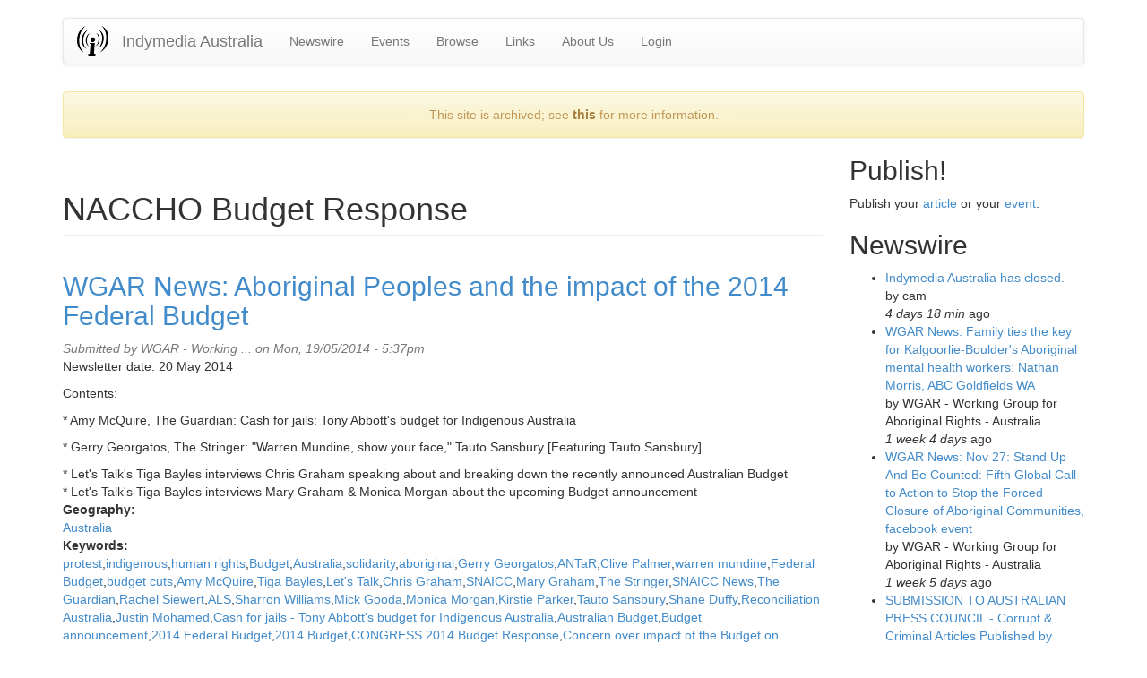

--- FILE ---
content_type: text/html
request_url: https://indymedia.org.au/keywords/naccho-budget-response.html
body_size: 7148
content:
<!DOCTYPE html>
<html lang="en" dir="ltr">
<head>
  <link rel="profile" href="http://www.w3.org/1999/xhtml/vocab" />
  <meta charset="utf-8">
  <meta name="viewport" content="width=device-width, initial-scale=1.0">
  <meta http-equiv="Content-Type" content="text/html; charset=utf-8" />
<link rel="shortcut icon" href="../files/favicon_0.ico" type="image/vnd.microsoft.icon" />
<meta name="Generator" content="Drupal 7 (http://drupal.org)" />
<link rel="alternate" type="application/rss+xml" title="NACCHO Budget Response" href="../taxonomy/term/10677/all/feed" />
  <title>NACCHO Budget Response | Indymedia Australia</title>
  <link type="text/css" rel="stylesheet" href="../files/css/css_lQaZfjVpwP_oGNqdtWCSpJT1EMqXdMiU84ekLLxQnc4.css" media="all" />
<link type="text/css" rel="stylesheet" href="../files/css/css__fEyzLAUttJUT8452hwJyBD9p4D9T1s4xhw08mqdZ0M.css" media="all" />
<link type="text/css" rel="stylesheet" href="../files/css/css_MnXiytJtb186Ydycnpwpw34cuUsHaKc80ey5LiQXhSY.css" media="all" />
<link type="text/css" rel="stylesheet" href="../files/css/css_9j_r7qwwPsZV-k4LLHp7eQ9oBFq-oBIkRYnWhWqkgSM.css" media="all" />
  <!-- HTML5 element support for IE6-8 -->
  <!--[if lt IE 9]>
    <script src="//html5shiv.googlecode.com/svn/trunk/html5.js"></script>
  <![endif]-->
  <script src="http://code.jquery.com/jquery-1.7.2.min.js"></script>
<script>window.jQuery || document.write("<script src='../sites/all/modules/jquery_update/replace/jquery/1.7/jquery.min.js'>\x3C/script>")</script>
<script src="../files/js/js_3TykeRWpejhD4-J3vdlaNXdULg9xhOZhbsppK0o2bUs.js"></script>
<script>jQuery.extend(Drupal.settings, {"basePath":"\/indymedia.org.au\/drupal\/","pathPrefix":"","ajaxPageState":{"theme":"ausindy_bootstrap","theme_token":"9QG8e46B2vAotJnN4kZMqsd1Mm5T5GKjubPkL5tjkpg","js":{"sites\/all\/themes\/bootstrap\/js\/bootstrap.js":1,"\/\/code.jquery.com\/jquery-1.7.2.min.js":1,"0":1,"misc\/jquery.once.js":1,"misc\/drupal.js":1},"css":{"modules\/system\/system.base.css":1,"sites\/all\/modules\/date\/date_api\/date.css":1,"sites\/all\/modules\/date\/date_popup\/themes\/datepicker.1.7.css":1,"sites\/all\/modules\/date\/date_repeat_field\/date_repeat_field.css":1,"modules\/field\/theme\/field.css":1,"modules\/node\/node.css":1,"sites\/all\/modules\/calendar\/css\/calendar_multiday.css":1,"sites\/all\/modules\/views\/css\/views.css":1,"sites\/all\/modules\/ckeditor\/css\/ckeditor.css":1,"sites\/all\/modules\/ctools\/css\/ctools.css":1,"sites\/all\/themes\/ausindy_bootstrap\/css\/style.css":1,"sites\/all\/themes\/ausindy_bootstrap\/css\/bootstrap.css":1,"sites\/all\/themes\/ausindy_bootstrap\/css\/bootstrap-theme.css":1}},"currentPath":"taxonomy\/term\/10677","currentPathIsAdmin":false,"bootstrap":{"anchorsFix":1,"anchorsSmoothScrolling":1,"formHasError":1,"popoverEnabled":1,"popoverOptions":{"animation":1,"html":0,"placement":"right","selector":"","trigger":"click","triggerAutoclose":1,"title":"","content":"","delay":0,"container":"body"},"tooltipEnabled":1,"tooltipOptions":{"animation":1,"html":0,"placement":"auto left","selector":"","trigger":"hover focus","delay":0,"container":"body"}}});</script>
</head>
<body role="document" class="html not-front not-logged-in one-sidebar sidebar-second page-taxonomy page-taxonomy-term page-taxonomy-term- page-taxonomy-term-10677">
  <div id="skip-link">
    <a href="naccho-budget-response.html#main-content" class="element-invisible element-focusable">Skip to main content</a>
  </div>
    <header id="navbar" role="banner" class="navbar container navbar-default">
  <div class="container">
    <div class="navbar-header">
              <a class="logo navbar-btn pull-left" href="../../drupal.html" title="Home">
          <img src="../files/imclogo_thumb_1.png" alt="Home" />
        </a>
      
              <a class="name navbar-brand" href="../../drupal.html" title="Home">Indymedia Australia</a>
      
              <button type="button" class="navbar-toggle" data-toggle="collapse" data-target=".navbar-collapse">
          <span class="sr-only">Toggle navigation</span>
          <span class="icon-bar"></span>
          <span class="icon-bar"></span>
          <span class="icon-bar"></span>
        </button>
          </div>

          <div class="navbar-collapse collapse">
        <nav role="navigation">
                      <ul class="menu nav navbar-nav"><li class="first leaf"><a href="../newswire.html" title="Articles posted by the community.">Newswire</a></li>
<li class="leaf"><a href="../upcoming-events.html" title="Upcoming events.">Events</a></li>
<li class="leaf"><a href="../browsing-tools.html" title="Tools for browsing content.">Browse</a></li>
<li class="leaf"><a href="../links.html" title="Links to other Australian independent media">Links</a></li>
<li class="leaf"><a href="../about.html" title="About Indymedia Australia">About Us</a></li>
<li class="last leaf"><a href="../user.html" title="">Login</a></li>
</ul>                                      </nav>
      </div>
      </div>
</header>

<div class="main-container container">

  <header role="banner" id="page-header">
    
      <div class="region region-header">
    <section id="block-block-12" class="block block-block clearfix">

      
  <p>
</p><div class="alert alert-warning" style="text-align:center;">&mdash; This site is archived; see <a href="/about.html">this</a> for more information. &mdash;</div>


</section>
  </div>
  </header> <!-- /#page-header -->

  <div class="row">

    
    <section class="col-sm-9">
                  <a id="main-content"></a>
                    <h1 class="page-header">NACCHO Budget Response</h1>
                                                          <div class="region region-content">
    <section id="block-system-main" class="block block-system clearfix">

      
  <div class="view view-taxonomy-term view-id-taxonomy_term view-display-id-page view-dom-id-30d9983aaedf5ab7de9fb77aec253b54">
        
  
  
      <div class="view-content">
        <div class="views-row views-row-1 views-row-odd views-row-first views-row-last">
    <article id="node-13643" class="node node-article node-teaser clearfix">
    <header>
            <h2><a href="../2014/05/19/wgar-news-aboriginal-peoples-and-the-impact-of-the-2014-federal-budget.html">WGAR News: Aboriginal Peoples and the impact of the 2014 Federal Budget</a></h2>
                <span class="submitted">
            Submitted by <span class="username">WGAR - Working ...</span> on Mon, 19/05/2014 - 5:37pm    </span>
      </header>
    <div class="field field-name-body field-type-text-with-summary field-label-hidden"><div class="field-items"><div class="field-item even"><p> Newsletter date: 20 May 2014</p>
<p>Contents: </p>
<p>* Amy McQuire, The Guardian: Cash for jails: Tony Abbott's budget for Indigenous Australia</p>
<p>* Gerry Georgatos, The Stringer: "Warren Mundine, show your face," Tauto Sansbury [Featuring Tauto Sansbury]</p>
<p>* Let's Talk's Tiga Bayles interviews Chris Graham speaking about and breaking down the recently announced Australian Budget<br />
* Let's Talk's Tiga Bayles interviews Mary Graham &amp; Monica Morgan about the upcoming Budget announcement </p>
</div></div></div><div class="field field-name-taxonomy-vocabulary-1 field-type-taxonomy-term-reference field-label-above"><div class="field-label">Geography:&nbsp;</div><div class="field-items"><div class="field-item even"><a href="../geography/australia.html">Australia</a></div></div></div><div class="field field-name-taxonomy-vocabulary-5 field-type-taxonomy-term-reference field-label-above"><div class="field-label">Keywords:&nbsp;</div><div class="field-items"><div class="field-item even"><a href="protest.html">protest</a></div><div class="field-item odd"><a href="indigenous.html">indigenous</a></div><div class="field-item even"><a href="human-rights.html">human rights</a></div><div class="field-item odd"><a href="budget.html">Budget</a></div><div class="field-item even"><a href="australia.html">Australia</a></div><div class="field-item odd"><a href="solidarity.html">solidarity</a></div><div class="field-item even"><a href="aboriginal.html">aboriginal</a></div><div class="field-item odd"><a href="gerry-georgatos.html">Gerry Georgatos</a></div><div class="field-item even"><a href="antar.html">ANTaR</a></div><div class="field-item odd"><a href="clive-palmer.html">Clive Palmer</a></div><div class="field-item even"><a href="warren-mundine.html">warren mundine</a></div><div class="field-item odd"><a href="federal-budget.html">Federal Budget</a></div><div class="field-item even"><a href="budget-cuts.html">budget cuts</a></div><div class="field-item odd"><a href="amy-mcquire.html">Amy McQuire</a></div><div class="field-item even"><a href="tiga-bayles.html">Tiga Bayles</a></div><div class="field-item odd"><a href="lets-talk.html">Let&#039;s Talk</a></div><div class="field-item even"><a href="chris-graham.html">Chris Graham</a></div><div class="field-item odd"><a href="snaicc.html">SNAICC</a></div><div class="field-item even"><a href="mary-graham.html">Mary Graham</a></div><div class="field-item odd"><a href="the-stringer.html">The Stringer</a></div><div class="field-item even"><a href="snaicc-news.html">SNAICC News</a></div><div class="field-item odd"><a href="the-guardian.html">The Guardian</a></div><div class="field-item even"><a href="rachel-siewert.html">Rachel Siewert</a></div><div class="field-item odd"><a href="als.html">ALS</a></div><div class="field-item even"><a href="sharron-williams.html">Sharron Williams</a></div><div class="field-item odd"><a href="mick-gooda.html">Mick Gooda</a></div><div class="field-item even"><a href="monica-morgan.html">Monica Morgan</a></div><div class="field-item odd"><a href="kirstie-parker.html">Kirstie Parker</a></div><div class="field-item even"><a href="tauto-sansbury.html">Tauto Sansbury</a></div><div class="field-item odd"><a href="shane-duffy.html">Shane Duffy</a></div><div class="field-item even"><a href="reconciliation-australia.html">Reconciliation Australia</a></div><div class="field-item odd"><a href="justin-mohamed.html">Justin Mohamed</a></div><div class="field-item even"><a href="cash-for-jails-tony-abbotts-budget-for-indigenous-australia.html">Cash for jails - Tony Abbott&#039;s budget for Indigenous Australia</a></div><div class="field-item odd"><a href="australian-budget.html">Australian Budget</a></div><div class="field-item even"><a href="budget-announcement.html">Budget announcement</a></div><div class="field-item odd"><a href="2014-federal-budget.html">2014 Federal Budget</a></div><div class="field-item even"><a href="2014-budget.html">2014 Budget</a></div><div class="field-item odd"><a href="congress-2014-budget-response.html">CONGRESS 2014 Budget Response</a></div><div class="field-item even"><a href="concern-over-impact-of-the-budget-on-aboriginal-and-torres-strait-islander-peoples.html">Concern over impact of the Budget on Aboriginal and Torres Strait Islander Peoples</a></div><div class="field-item odd"><a href="naccho-budget-response.html" class="active">NACCHO Budget Response</a></div><div class="field-item even"><a href="statement-by-snaicc-chairperson-sharron-williams.html">Statement by SNAICC Chairperson - Sharron Williams</a></div><div class="field-item odd"><a href="budget-cuts-will-hurt-aboriginal-and-torres-strait-islander-children-and-families.html">Budget cuts will hurt Aboriginal and Torres Strait Islander children and families</a></div><div class="field-item even"><a href="aboriginal-legal-service.html">Aboriginal Legal Service</a></div><div class="field-item odd"><a href="allied-health.html">Allied Health</a></div><div class="field-item even"><a href="snaicc-media-release.html">SNAICC Media Release</a></div></div></div>    <footer>
        <ul class="links list-inline"><li class="node-readmore first"><a href="../2014/05/19/wgar-news-aboriginal-peoples-and-the-impact-of-the-2014-federal-budget.html" rel="tag" title="WGAR News: Aboriginal Peoples and the impact of the 2014 Federal Budget">Read more<span class="element-invisible"> about WGAR News: Aboriginal Peoples and the impact of the 2014 Federal Budget</span></a></li>
<li class="comment-comments"><a href="../2014/05/19/wgar-news-aboriginal-peoples-and-the-impact-of-the-2014-federal-budget.html#comments" title="Jump to the first comment of this posting.">3 comments</a></li>
<li class="comment_forbidden"></li>
<li class="statistics_counter last"><span>2551 reads</span></li>
</ul>  </footer>
    </article>
  </div>
    </div>
  
  
  
  
  
  
</div>
</section>
  </div>
    </section>

          <aside class="col-sm-3" role="complementary">
          <div class="region region-sidebar-second">
    <section id="block-block-1" class="block block-block clearfix">

        <h2 class="block-title">Publish!</h2>
    
  <p> Publish your <a href="http://localhost/node/add/article" rel="nofollow">article</a> or your <a href="http://localhost/node/add/event" rel="nofollow">event</a>. </p>

</section>
<section id="block-views-newswire2-block" class="block block-views clearfix">

        <h2 class="block-title">Newswire</h2>
    
  <div class="view view-newswire2 view-id-newswire2 view-display-id-block view-dom-id-34ea87d5c71b95a77bfdbb00780c7fc3">
        
  
  
      <div class="view-content">
      <div class="item-list">    <ul>          <li class="views-row views-row-1 views-row-odd views-row-first">  
  <div class="views-field views-field-title">        <span class="field-content"><a href="../2015/10/13/indymedia-australia-has-closed.html">Indymedia Australia has closed.</a></span>  </div>  
  <div class="views-field views-field-name">    <span class="views-label views-label-name">by </span>    <span class="field-content">cam</span>  </div>  
  <div class="views-field views-field-created">        <span class="field-content"><em class="placeholder">4 days 18 min</em> ago</span>  </div></li>
          <li class="views-row views-row-2 views-row-even">  
  <div class="views-field views-field-title">        <span class="field-content"><a href="../2015/10/06/wgar-news-family-ties-the-key-for-kalgoorlie-boulders-aboriginal-mental-health-workers.html">WGAR News: Family ties the key for Kalgoorlie-Boulder&#039;s Aboriginal mental health workers: Nathan Morris, ABC Goldfields WA</a></span>  </div>  
  <div class="views-field views-field-name">    <span class="views-label views-label-name">by </span>    <span class="field-content">WGAR - Working Group for Aboriginal Rights - Australia</span>  </div>  
  <div class="views-field views-field-created">        <span class="field-content"><em class="placeholder">1 week 4 days</em> ago</span>  </div></li>
          <li class="views-row views-row-3 views-row-odd">  
  <div class="views-field views-field-title">        <span class="field-content"><a href="../2015/10/05/wgar-news-nov-27-stand-up-and-be-counted-fifth-global-call-to-action-to-stop-the-forced.html">WGAR News: Nov 27: Stand Up And Be Counted: Fifth Global Call to Action to Stop the Forced Closure of Aboriginal Communities, facebook event</a></span>  </div>  
  <div class="views-field views-field-name">    <span class="views-label views-label-name">by </span>    <span class="field-content">WGAR - Working Group for Aboriginal Rights - Australia</span>  </div>  
  <div class="views-field views-field-created">        <span class="field-content"><em class="placeholder">1 week 5 days</em> ago</span>  </div></li>
          <li class="views-row views-row-4 views-row-even">  
  <div class="views-field views-field-title">        <span class="field-content"><a href="../2015/10/05/submission-to-australian-press-council-corrupt-criminal-articles-published-by-news-corp.html">SUBMISSION TO AUSTRALIAN PRESS COUNCIL - Corrupt &amp; Criminal Articles Published by News Corp Australia</a></span>  </div>  
  <div class="views-field views-field-name">    <span class="views-label views-label-name">by </span>    <span class="field-content">Anonymous</span>  </div>  
  <div class="views-field views-field-created">        <span class="field-content"><em class="placeholder">1 week 5 days</em> ago</span>  </div></li>
          <li class="views-row views-row-5 views-row-odd">  
  <div class="views-field views-field-title">        <span class="field-content"><a href="../2015/10/04/wgar-news-video-coverage-of-stics-intervention-anthology-panel-discussion-featuring.html">WGAR News: Video coverage of STICS Intervention Anthology panel discussion featuring Larissa Behrendt, Thalia Anthony, Eva Cox &amp; Paddy Gibson</a></span>  </div>  
  <div class="views-field views-field-name">    <span class="views-label views-label-name">by </span>    <span class="field-content">WGAR - Working Group for Aboriginal Rights - Australia</span>  </div>  
  <div class="views-field views-field-created">        <span class="field-content"><em class="placeholder">1 week 6 days</em> ago</span>  </div></li>
          <li class="views-row views-row-6 views-row-even">  
  <div class="views-field views-field-title">        <span class="field-content"><a href="../2015/10/04/italian-version-of-austerity-results-from-privatization-audio.html">Italian version of &quot;Austerity results from privatization&quot; [ audio ]</a></span>  </div>  
  <div class="views-field views-field-name">    <span class="views-label views-label-name">by </span>    <span class="field-content">huxwell</span>  </div>  
  <div class="views-field views-field-created">        <span class="field-content"><em class="placeholder">1 week 6 days</em> ago</span>  </div></li>
          <li class="views-row views-row-7 views-row-odd">  
  <div class="views-field views-field-title">        <span class="field-content"><a href="../2015/10/04/wgar-news-cashless-welfare-card-could-breach-right-to-privacy-human-rights-committee.html">WGAR News: Cashless welfare card could breach right to privacy - human rights committee: Petition update: Kerry Arch, Change.org</a></span>  </div>  
  <div class="views-field views-field-name">    <span class="views-label views-label-name">by </span>    <span class="field-content">WGAR - Working Group for Aboriginal Rights - Australia</span>  </div>  
  <div class="views-field views-field-created">        <span class="field-content"><em class="placeholder">1 week 6 days</em> ago</span>  </div></li>
          <li class="views-row views-row-8 views-row-even">  
  <div class="views-field views-field-title">        <span class="field-content"><a href="../2015/10/03/wgar-news-queen-got-no-right-here-this-is-our-country-under-our-tjukurpa-law-murray.html">WGAR News: &quot;Queen got no right here. This is our Country, under our Tjukurpa Law ...&quot; - Murray George - Sovereign Union Media Release</a></span>  </div>  
  <div class="views-field views-field-name">    <span class="views-label views-label-name">by </span>    <span class="field-content">WGAR - Working Group for Aboriginal Rights - Australia</span>  </div>  
  <div class="views-field views-field-created">        <span class="field-content"><em class="placeholder">1 week 6 days</em> ago</span>  </div></li>
          <li class="views-row views-row-9 views-row-odd">  
  <div class="views-field views-field-title">        <span class="field-content"><a href="../2015/10/03/wgar-news-indigenous-groups-take-adani-carmichael-mine-battle-to-the-united-nations-lisa.html">WGAR News: Indigenous groups take Adani Carmichael mine battle to the United Nations: Lisa Cox, Sydney Morning Herald</a></span>  </div>  
  <div class="views-field views-field-name">    <span class="views-label views-label-name">by </span>    <span class="field-content">WGAR - Working Group for Aboriginal Rights - Australia</span>  </div>  
  <div class="views-field views-field-created">        <span class="field-content"><em class="placeholder">2 weeks 9 hours</em> ago</span>  </div></li>
          <li class="views-row views-row-10 views-row-even">  
  <div class="views-field views-field-title">        <span class="field-content"><a href="../2015/10/03/chronik-a-new-blog-documenting-social-war-from-germany.html">Chronik: a new blog documenting social war from Germany</a></span>  </div>  
  <div class="views-field views-field-name">    <span class="views-label views-label-name">by </span>    <span class="field-content">Anonymous</span>  </div>  
  <div class="views-field views-field-created">        <span class="field-content"><em class="placeholder">2 weeks 13 hours</em> ago</span>  </div></li>
          <li class="views-row views-row-11 views-row-odd">  
  <div class="views-field views-field-title">        <span class="field-content"><a href="../2015/10/02/the-shortwave-report-10215-listen-globally.html">The Shortwave Report 10/2/15 Listen Globally!</a></span>  </div>  
  <div class="views-field views-field-name">    <span class="views-label views-label-name">by </span>    <span class="field-content">Anonymous</span>  </div>  
  <div class="views-field views-field-created">        <span class="field-content"><em class="placeholder">2 weeks 1 day</em> ago</span>  </div></li>
          <li class="views-row views-row-12 views-row-even">  
  <div class="views-field views-field-title">        <span class="field-content"><a href="../2015/10/01/wgar-news-the-best-way-of-subscribing-to-wgar-news-e-newsletters-is-to-go-to-the-wgar.html">WGAR News: The best way of subscribing to WGAR News e-newsletters is to go to the &#039;WGAR News Public Google Group&#039; link and click on &#039;Join Group&#039;</a></span>  </div>  
  <div class="views-field views-field-name">    <span class="views-label views-label-name">by </span>    <span class="field-content">WGAR - Working Group for Aboriginal Rights - Australia</span>  </div>  
  <div class="views-field views-field-created">        <span class="field-content"><em class="placeholder">2 weeks 2 days</em> ago</span>  </div></li>
          <li class="views-row views-row-13 views-row-odd">  
  <div class="views-field views-field-title">        <span class="field-content"><a href="../2015/09/30/wgar-news-australia-redefines-hypocrisy-and-human-rights-in-bid-for-un-position-sol.html">WGAR News: Australia Redefines Hypocrisy And Human Rights In Bid For UN Position: Sol Bellear, Huffington Post Australia</a></span>  </div>  
  <div class="views-field views-field-name">    <span class="views-label views-label-name">by </span>    <span class="field-content">WGAR - Working Group for Aboriginal Rights - Australia</span>  </div>  
  <div class="views-field views-field-created">        <span class="field-content"><em class="placeholder">2 weeks 3 days</em> ago</span>  </div></li>
          <li class="views-row views-row-14 views-row-even">  
  <div class="views-field views-field-title">        <span class="field-content"><a href="../2015/09/29/wgar-news-6th-snaicc-national-conference-communique-over-1000-people-from-around.html">WGAR News: 6th SNAICC National Conference Communique: &#039;Over 1,000 people from around Australia gathered in Perth for the 6th SNAICC National Conference&#039;</a></span>  </div>  
  <div class="views-field views-field-name">    <span class="views-label views-label-name">by </span>    <span class="field-content">WGAR - Working Group for Aboriginal Rights - Australia</span>  </div>  
  <div class="views-field views-field-created">        <span class="field-content"><em class="placeholder">2 weeks 4 days</em> ago</span>  </div></li>
          <li class="views-row views-row-15 views-row-odd">  
  <div class="views-field views-field-title">        <span class="field-content"><a href="../2015/09/28/wgar-news-the-intervention-an-anthology-time-for-a-national-debate-nicole-watson.html">WGAR News: The Intervention - An Anthology - Time for a National Debate: Nicole Watson interviewed by Donna Campbell on Strong Voices, CAAMA Radio</a></span>  </div>  
  <div class="views-field views-field-name">    <span class="views-label views-label-name">by </span>    <span class="field-content">WGAR - Working Group for Aboriginal Rights - Australia</span>  </div>  
  <div class="views-field views-field-created">        <span class="field-content"><em class="placeholder">2 weeks 5 days</em> ago</span>  </div></li>
          <li class="views-row views-row-16 views-row-even">  
  <div class="views-field views-field-title">        <span class="field-content"><a href="../2015/09/27/historic-house-at-13-highview-lane-neutral-bay-to-be-demolished-in-october-2015.html">Historic House at 13 Highview Lane, Neutral Bay, to be demolished in October 2015</a></span>  </div>  
  <div class="views-field views-field-name">    <span class="views-label views-label-name">by </span>    <span class="field-content">Mulligrubs</span>  </div>  
  <div class="views-field views-field-created">        <span class="field-content"><em class="placeholder">2 weeks 6 days</em> ago</span>  </div></li>
          <li class="views-row views-row-17 views-row-odd">  
  <div class="views-field views-field-title">        <span class="field-content"><a href="../2015/09/27/wgar-news-emma-donovan-calls-on-australia-to-save-its-remote-indigenous-communities-video.html">WGAR News: Emma Donovan calls on Australia to save its remote Indigenous communities: Video &amp; Music News: Monica Tan, The Guardian</a></span>  </div>  
  <div class="views-field views-field-name">    <span class="views-label views-label-name">by </span>    <span class="field-content">WGAR - Working Group for Aboriginal Rights - Australia</span>  </div>  
  <div class="views-field views-field-created">        <span class="field-content"><em class="placeholder">2 weeks 6 days</em> ago</span>  </div></li>
          <li class="views-row views-row-18 views-row-even">  
  <div class="views-field views-field-title">        <span class="field-content"><a href="../2015/09/26/wgar-news-walkatjurra-walkabouts-last-newsletter-for-the-year.html">WGAR News: Walkatjurra Walkabout&#039;s last newsletter for the year</a></span>  </div>  
  <div class="views-field views-field-name">    <span class="views-label views-label-name">by </span>    <span class="field-content">WGAR - Working Group for Aboriginal Rights - Australia</span>  </div>  
  <div class="views-field views-field-created">        <span class="field-content"><em class="placeholder">3 weeks 9 hours</em> ago</span>  </div></li>
          <li class="views-row views-row-19 views-row-odd">  
  <div class="views-field views-field-title">        <span class="field-content"><a href="../2015/09/25/survey-on-the-deterrent-effects-of-drug-law-enforcement-being-run-by-unsw.html">Survey on the deterrent effects of drug law enforcement being run by UNSW </a></span>  </div>  
  <div class="views-field views-field-name">    <span class="views-label views-label-name">by </span>    <span class="field-content">DPMP</span>  </div>  
  <div class="views-field views-field-created">        <span class="field-content"><em class="placeholder">3 weeks 1 day</em> ago</span>  </div></li>
          <li class="views-row views-row-20 views-row-even">  
  <div class="views-field views-field-title">        <span class="field-content"><a href="../2015/09/25/wgar-news-surviving-the-cuts-a-forum-for-discussion-of-ias-funding-tuesday-29th-september.html">WGAR News: Surviving the Cuts - A Forum for Discussion of IAS Funding - Tuesday, 29th September 2015 - UTS Sydney: Jumbunna Indigenous House of Learning &amp; Jimmy Little Foundation</a></span>  </div>  
  <div class="views-field views-field-name">    <span class="views-label views-label-name">by </span>    <span class="field-content">WGAR - Working Group for Aboriginal Rights - Australia</span>  </div>  
  <div class="views-field views-field-created">        <span class="field-content"><em class="placeholder">3 weeks 1 day</em> ago</span>  </div></li>
          <li class="views-row views-row-21 views-row-odd">  
  <div class="views-field views-field-title">        <span class="field-content"><a href="../2015/09/25/the-shortwave-report-92515-listen-globally.html">The Shortwave Report 9/25/15  Listen Globally!</a></span>  </div>  
  <div class="views-field views-field-name">    <span class="views-label views-label-name">by </span>    <span class="field-content">Anonymous</span>  </div>  
  <div class="views-field views-field-created">        <span class="field-content"><em class="placeholder">3 weeks 1 day</em> ago</span>  </div></li>
          <li class="views-row views-row-22 views-row-even">  
  <div class="views-field views-field-title">        <span class="field-content"><a href="../2015/09/24/wgar-news-melbourne-launch-of-new-book-the-intervention-an-anthology-is-very-timely-ca.html">WGAR News: Melbourne Launch of New Book, &#039;The Intervention - an Anthology&#039;, is Very Timely. - &#039;cA&#039; Media Release</a></span>  </div>  
  <div class="views-field views-field-name">    <span class="views-label views-label-name">by </span>    <span class="field-content">WGAR - Working Group for Aboriginal Rights - Australia</span>  </div>  
  <div class="views-field views-field-created">        <span class="field-content"><em class="placeholder">3 weeks 2 days</em> ago</span>  </div></li>
          <li class="views-row views-row-23 views-row-odd">  
  <div class="views-field views-field-title">        <span class="field-content"><a href="../2015/09/24/new-book-the-intervention-an-anthology-is-very-timely-concerned-australians-media-release.html">New Book, &#039;The Intervention - an Anthology&#039;, is Very Timely. - &#039;concerned Australians&#039; Media Release</a></span>  </div>  
  <div class="views-field views-field-name">    <span class="views-label views-label-name">by </span>    <span class="field-content">WGAR - Working Group for Aboriginal Rights - Australia</span>  </div>  
  <div class="views-field views-field-created">        <span class="field-content"><em class="placeholder">3 weeks 2 days</em> ago</span>  </div></li>
          <li class="views-row views-row-24 views-row-even">  
  <div class="views-field views-field-title">        <span class="field-content"><a href="../2015/09/22/young-muslims-youth-and-risk-locating-the-problem.html">Young Muslims youth  and Risk—Locating the Problem</a></span>  </div>  
  <div class="views-field views-field-name">    <span class="views-label views-label-name">by </span>    <span class="field-content">Anonymous</span>  </div>  
  <div class="views-field views-field-created">        <span class="field-content"><em class="placeholder">3 weeks 4 days</em> ago</span>  </div></li>
          <li class="views-row views-row-25 views-row-odd views-row-last">  
  <div class="views-field views-field-title">        <span class="field-content"><a href="../2015/09/22/wgar-news-petition-against-northern-territorys-paperless-arrest-laws-reaches-12000.html">WGAR News: Petition against Northern Territory&#039;s paperless arrest laws reaches 12,000 signatures, to be delivered to Attorney-General: Avani Dias, ABC News</a></span>  </div>  
  <div class="views-field views-field-name">    <span class="views-label views-label-name">by </span>    <span class="field-content">WGAR - Working Group for Aboriginal Rights - Australia</span>  </div>  
  <div class="views-field views-field-created">        <span class="field-content"><em class="placeholder">3 weeks 4 days</em> ago</span>  </div></li>
      </ul></div>    </div>
  
  
  
      
<div class="more-link">
  <a href="../newswire.html">
    more  </a>
</div>
  
  
  
</div>
</section>
  </div>
      </aside>  <!-- /#sidebar-second -->
    
  </div>
</div>

  <footer class="footer container">
      <div class="region region-footer">
    <section id="block-block-11" class="block block-block clearfix">

      
  <div align="center"><a href="http://localhost/rss-feeds">RSS Feeds</a> | <a href="https://plus.google.com/117728454562124757161/posts">Google+ Page</a>  | <a href="https://www.youtube.com/channel/UC9UDP0Ba0KqJADOZaODjN2Q">Youtube Channel</a> | <a href=" https://www.facebook.com/pages/Indymedia-Australia/316822391838947">Facebook Page</a> | <a href="https://twitter.com/AuIMC">Twitter Feed</a> </div>
<p><a href="https://plus.google.com/117728454562124757161" rel="publisher"></a></p>

</section>
  </div>
  </footer>
  <script src="../files/js/js_8jesztKLu9rCDCmAh4TUgGDO0PLl9BKmil9c2nLMnOc.js"></script>
</body>
</html>
